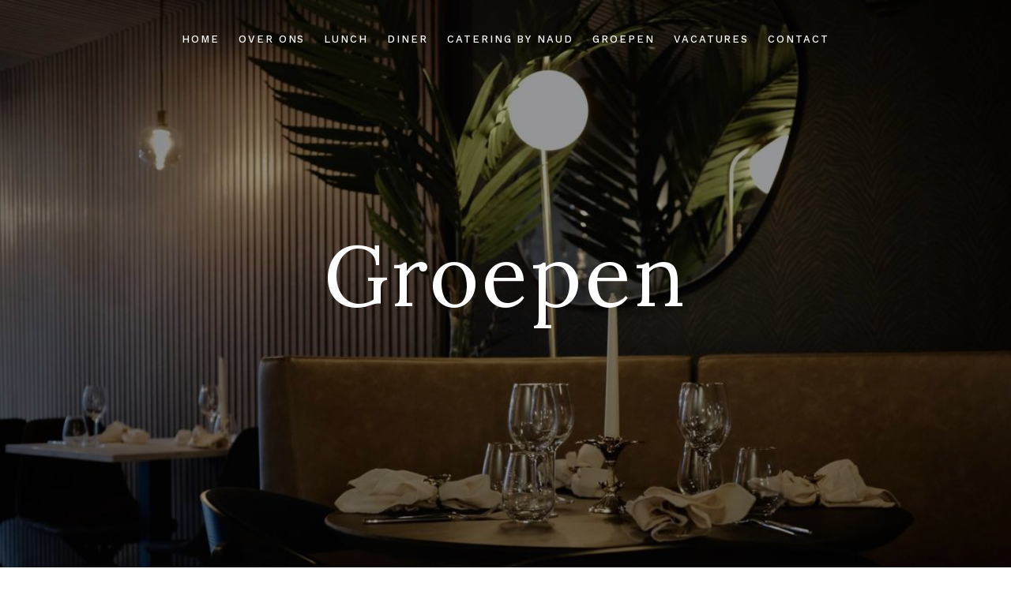

--- FILE ---
content_type: text/css
request_url: https://restaurantnaud.nl/wp-content/uploads/elementor/css/post-1021.css?ver=1750388209
body_size: 240
content:
.elementor-1021 .elementor-element.elementor-element-3aa7daa:not(.elementor-motion-effects-element-type-background), .elementor-1021 .elementor-element.elementor-element-3aa7daa > .elementor-motion-effects-container > .elementor-motion-effects-layer{background-color:#FFFFFF;}.elementor-1021 .elementor-element.elementor-element-3aa7daa{transition:background 0.3s, border 0.3s, border-radius 0.3s, box-shadow 0.3s;margin-top:-82px;margin-bottom:-82px;}.elementor-1021 .elementor-element.elementor-element-3aa7daa > .elementor-background-overlay{transition:background 0.3s, border-radius 0.3s, opacity 0.3s;}.elementor-1021 .elementor-element.elementor-element-4050527{--spacer-size:50px;}.elementor-1021 .elementor-element.elementor-element-a0405ef{--spacer-size:50px;}.elementor-1021 .elementor-element.elementor-element-e438a76{--spacer-size:50px;}.elementor-1021 .elementor-element.elementor-element-499876b{text-align:center;}.elementor-1021 .elementor-element.elementor-element-b8d7e14{text-align:center;}.elementor-1021 .elementor-element.elementor-element-12a5ec6 .elementor-button{fill:#0E0707;color:#0E0707;background-color:#FFFFFF;border-style:solid;border-width:1px 1px 1px 1px;}.elementor-1021 .elementor-element.elementor-element-cca3401{--spacer-size:50px;}

--- FILE ---
content_type: text/css
request_url: https://restaurantnaud.nl/wp-content/themes/caverta/style.css
body_size: 14251
content:
/*
Theme Name: Caverta
Theme URI: https://matchthemes.com/demowp/caverta
Description: Caverta Fine Dining Restaurant WordPress Theme
Version: 1.7.4
Author: MatchThemes
Author URI: https://matchthemes.com
Tested up to: 6.0
Requires PHP: 7.3
License:
License URI:
Tags: one-column, two-columns, three-columns, blog, theme-options, featured-images, grid-layout, news
Text Domain: caverta
*/

/*************************************
 
 	1. MAIN STYLES
	
	2. HEADER
	
	3. HOME
	
	4. MENU
	
	5. PAGES

	6. BLOG
	
	7. FOOTER
	
	8. OTHER
 
 
 
************************************/


/*************************************

1. MAIN STYLES

 ************************************/


/* RESET STYLES */

*,
html,
body,
div,
dl,
dt,
dd,
ul,
ol,
li,
h1,
h2,
h3,
h4,
h5,
h6,
pre,
form,
label,
fieldset,
input,
p,
blockquote,
th,
td {
	margin: 0;
	padding: 0
}

table {
	border-collapse: collapse;
	border-spacing: 0
}

fieldset,
img {
	border: 0
}

address,
caption,
cite,
code,
dfn,
th,
var {
	font-style: normal;
	font-weight: normal
}

address {
	font-style: italic;
}

caption,
th {
	text-align: left
}

h1,
h2,
h3,
h4,
h5,
h6 {
	font-weight: normal;
}

q:before,
q:after {
	content: '';
}

strong,
b {
	font-weight: bold;
}

em,
cite {
	font-style: italic;
}

cite {
	display: block;
}

strike,
del {
	text-decoration: line-through;
}

sup {
	font-size: 11px;
	position: relative;
	vertical-align: top;
	top: 5px;
}

sub {
	bottom: 5px;
	font-size: 11px;
	position: relative;
	vertical-align: bottom;
}

.italic {
	font-style: italic;
}

button,
input,
select,
textarea {
	font-size: 100%;
	margin: 0;
	vertical-align: baseline;
	*vertical-align: middle;
}

.no-margin {
	margin: 0px !important;
}

.no-bottom {
	margin-bottom: 0;
}

.no-padding {
	padding: 0;
}

.column-clear {
	clear: both;
}

.wp-caption {
	max-width: 100%;
}

.sticky {
	position: relative;
}

.wp-caption-text,
.gallery-caption {
	color: #555555;
	font-size: 12px;
	text-align: center;
	margin-top: 24px;
	font-style: italic;
	font-weight: 300;
}

.gallery-columns-6 .gallery-caption,
.gallery-columns-7 .gallery-caption,
.gallery-columns-8 .gallery-caption,
.gallery-columns-9 .gallery-caption {
	display: none;
}

.bypostauthor .comment-body {
	border-bottom: 1px solid #f2f2f2;
}

.screen-reader-text {
	clip: rect(1px, 1px, 1px, 1px);
	height: 1px;
	overflow: hidden;
	position: absolute !important;
	width: 1px;
	word-wrap: normal !important;
}

.screen-reader-text:hover,
.screen-reader-text:active,
.screen-reader-text:focus {
	display: block;
	top: 5px;
	left: 5px;
	width: auto;
	height: auto;
	padding: 1em 1.5em;
	font-size: 0.8em;
	line-height: normal;
	color: #21759b;
	background-color: #f1f1f1;
	border-radius: 3px;
	box-shadow: 0 0 2px 2px rgba(0, 0, 0, 0.6);
	clip: auto !important;
	text-decoration: none;
	z-index: 100000;
	/* Above WP toolbar */
}

.alignright {
	float: right;
	margin: 4px 0 0 24px;
}

.alignleft {
	float: left;
	margin: 4px 24px 0 0;
}

.aligncenter {
	margin: 24px auto;
	text-align: center;
}

hr {
	margin-top: 24px;
	margin-bottom: 24px;
	border: 0;
	border-top: 1px solid #eee;
}



pre,
code {
	background: #f0f0f0;
	color: #333;
	font-family: "Courier New", Courier, monospace;
	padding: 10px;
	font-size: 13px;
}

pre {
	margin-bottom: 24px;
	overflow: auto;
	padding: 24px;
	white-space: pre-wrap;
}

article,
aside,
figure,
footer,
header,
hgroup,
nav,
section {
	display: block;
}

* {
	-webkit-box-sizing: border-box;
	/* Safari/Chrome, other WebKit */
	-moz-box-sizing: border-box;
	/* Firefox, other Gecko */
	box-sizing: border-box;
	/* Opera/IE 8+ */
}

html {
	-webkit-font-smoothing: antialiased;
}

body {
	-webkit-font-smoothing: antialiased;
	-webkit-text-size-adjust: 100%;
	-webkit-overflow-scrolling: touch;
	text-rendering: optimizeLegibility;
	background: #ffffff;
	color: #252525;
	font-size: 16px;
	line-height: 1.5;
	overflow-x: hidden;
}

h1,
h2,
h3,
h4,
h5,
h6 {
	color: #252525;
	font-weight: 400;
	line-height: 1.5em;
}

h1 {
	font-size: 54px;
}

h2 {
	font-size: 48px;
}

h3 {
	font-size: 36px;
}

h4 {
	font-size: 32px;
}

h5 {
	font-size: 24px;
}

h6 {
	font-size: 16px;
}

a {
	color: #252525;
	text-decoration: none;
}

p a {
	border-bottom: 1px solid #252525;
}

a:hover,
p a:hover {
	color: #9fc4ce;
	text-decoration: none;
	border: none;
}

a:active,
a:focus {
	outline: none;
	text-decoration: none;
}

ul,
ol {
	margin: 0 0 16px 24px;
}

.alignc {
	text-align: center;
}

.alignr {
	text-align: right;
}

.none {
	display: none;
}

blockquote {
	font-size: 24px;
	line-height: 1.6em;
	font-style: italic;
	color: #252525;
	position: relative;
	border: none;
	margin: 36px 0;
	padding: 0 32px;
}

blockquote:before {
	display: block;
	font-family: "Font Awesome 5 Free";
	content: "\f10d";
	line-height: 1;
	font-size: 24px;
	font-style: normal;
	font-weight: 700;
	position: absolute;
	left: 0;
	top: 0px;
}

blockquote cite {
	color: #999999;
	font-size: 12px;
	font-style: normal;
	font-weight: 300;
	text-transform: uppercase;
}

blockquote cite {
	line-height: 1;
	margin-top: 16px;
}

p,
ul,
ol {
	margin-bottom: 24px;
}


/* definition lists */

dl dt {
	margin-bottom: 0;
}

dl dd {
	margin-left: 16px;
	margin-bottom: 24px;
}


/* tables */

table {
	border: 1px solid #e5e5e5;
	font-size: 16px;
	width: 100%;
	text-align: center;
	margin-bottom: 24px;
	border-collapse: collapse;
	table-layout: fixed;
}

table caption {
	margin-bottom: 24px;
	text-align: center;
}

table th,
table td {
	border-bottom: 1px solid #e5e5e5;
	border-right: 1px solid #e5e5e5;
	text-align: center;
	padding: 12px;
}

table th {
	font-weight: bold;
}

div p:last-of-type {
	margin-bottom: 0;
}

.clearfix:after {
    display: block;
    clear: both;
    content: "";
}

figure {
  margin: 0 0 1rem;
}

img {
  vertical-align: middle;
  border-style: none;
}

svg {
  overflow: hidden;
  vertical-align: middle;
}

textarea {
    overflow: auto;
    resize: vertical;
}

button, input, optgroup, select, textarea {
    margin: 0;
    font-family: inherit;
    font-size: inherit;
    line-height: inherit;
}

a,
.view-more,
.submit,
#submit,
.wpcf7-submit,
.white-btn,
.post-password-form input[type="submit"],
.gallery-post .gallery-view,
.elementor-widget-tabs .elementor-tab-title,
.elementor-accordion .elementor-tab-title {
	-webkit-backface-visibility: hidden;
	-webkit-transition: all 1s cubic-bezier(0.25, 1, 0.35, 1) 0s;
	-moz-transition: all 1s cubic-bezier(0.25, 1, 0.35, 1) 0s;
	-o-transition: all 1s cubic-bezier(0.25, 1, 0.35, 1) 0s;
	-ms-transition: all 1s cubic-bezier(0.25, 1, 0.35, 1) 0s;
	transition: all 1s cubic-bezier(0.25, 1, 0.35, 1) 0s;
}

.container,
.row > *{
	padding-left: 15px;
	padding-right: 15px;
}

.row{
	margin-left: -15px;
	margin-right: -15px;
}

/*************************************

2. HEADER

************************************/


/*** menu large screens ***/

.menu-nav {
	margin: 0;
	font-size: 0;
	text-align: center;
}

.menu-nav li {
	display: inline-block;
	position: relative;
	margin-left: 24px;
	font-size: 13px;
	font-weight: 500;
	letter-spacing: 0.15em;
	text-transform: uppercase;
}

.menu-nav li:first-child {
	margin-left: 0px;
}

.menu-nav li a {
	color: #ffffff;
	padding: 24px 0;
	display: block;
}

.menu-nav li a:before {
	position: absolute;
	display: block;
	bottom: 20px;
	left: 50%;
	width: 0;
	border-top: 1px solid #ffffff;
	content: '';
	-webkit-backface-visibility: hidden;
	-webkit-transition: all 0.5s cubic-bezier(0.25, 1, 0.35, 1) 0s;
	-moz-transition: all 0.5s cubic-bezier(0.25, 1, 0.35, 1) 0s;
	-o-transition: all 0.5s cubic-bezier(0.25, 1, 0.35, 1) 0s;
	-ms-transition: all 0.5s cubic-bezier(0.25, 1, 0.35, 1) 0s;
	transition: all 0.5s cubic-bezier(0.25, 1, 0.35, 1) 0s;
}

.menu-nav li a:hover,
.menu-nav>li:hover>a,
.menu-nav>li.current-menu-item>a {
	background: none;
	color: #9fc4ce;
}

.menu-nav>li:hover>a:before,
.menu-nav li.current-menu-item>a:before {
	left: 0;
	width: 100%;
	border-color: #9fc4ce;
}

.menu-nav ul {
	display: none;
	margin: 0;
	padding: 12px 0;
	width: 180px;
	position: absolute;
	top: 67px;
	left: 50%;
	margin-left: -90px;
	background: #9fc4ce;
	z-index: 5;
}

.menu-nav ul:before {
	content: '';
	position: absolute;
	left: 50%;
	top: -6px;
	margin-left: -10px;
	width: 0;
	height: 0;
	border-style: solid;
	border-width: 0 10px 10px 10px;
	border-color: transparent transparent #9fc4ce transparent;
}

.menu-nav ul li {
	display: block;
	text-align: center;
	background: none;
	margin: 0;
	font-size: 13px;
	font-weight: 400;
	text-transform: none;
	letter-spacing: 0.05em;
}

.menu-nav ul li>a {
	display: block;
	padding: 5px 16px;
	color: #252525;
}

.menu-nav ul li a:hover,
.menu-nav li:hover ul li a:hover {
	text-decoration: none;
	color: #ffffff;
}

.menu-nav li:hover>ul {
	display: block;
}

.menu-nav li ul ul {
	left: 100%;
	top: -12px;
	margin: 0;
}

.menu-nav li ul ul:before,
.menu-nav li ul a:before {
	display: none;
}

.menu-nav .edge > ul{
	left: auto;
	right: 0;
}

.menu-nav li ul .edge ul {
    left: auto;
    top: -12px;
    margin: 0;
    right: 100%;
}


/*** end menu large screens ***/


/*** menu mobile ***/

.nav-button-holder {
	display: none;
}

.nav-button {
	background: none;
	border: none;
	cursor: pointer;
	padding-bottom: 15px;
	vertical-align: middle;
}

.icon-bar,
.icon-bar1,
.icon-bar2 {
	display: block;
	height: 2px;
	width: 25px;
	background: #ffffff;
	margin-left: auto;
	margin-right: auto;
	position: relative;
}

.icon-bar1,
.icon-bar2 {
	width: 18px;
}

.icon-bar:before,
.icon-bar:after {
	background: #ffffff;
	content: "";
	height: 100%;
	left: 4px;
	position: absolute;
	bottom: -6px;
	right: 0;
}

.icon-bar:after {
	bottom: -12px;
	left: 8px;
	top: auto;
}

.nav-button:hover .icon-bar:before,
.nav-button:hover .icon-bar:after {
	left: 0;
}

.icon-bar,
.icon-bar1,
.icon-bar2,
.nav-button .icon-bar:before,
.nav-button .icon-bar:after {
	-webkit-transition: all 0.3s ease 0s;
	-ms-transition: all 0.3s ease 0s;
	transition: all 0.3s ease 0s;
}

.menu-mobile {
	font-size: 0;
	margin: 0 auto;
	margin-left: 0;
	padding-left: 48px;
}

.menu-mobile li {
	font-size: 14px;
	font-weight: 500;
	letter-spacing: 0.1em;
	padding-top: 24px;
	text-transform: uppercase;
	list-style: none;
}

.menu-mobile li a {
	color: #999999;
	display: block;
	line-height: 1.2;
}

.menu-mobile li a:hover,
.menu-mobile li a:focus {
	background: none;
}

.menu-mobile li:hover>a,
.menu-mobile li.current-menu-item>a {
	color: #ffffff;
}

.menu-mobile>li.menu-item-has-children>a:after {
	content: "\f107";
	display: inline-block;
	font-family: "Font Awesome 5 Free";
	margin-left: 7px;
	margin-right: 0;
	font-size: 12px;
	font-weight: 700;
	vertical-align: middle;
	-webkit-transition: all 0.3s;
	-ms-transition: all 0.3s;
	transition: all 0.3s;
}

.menu-mobile>li.menu-item-has-children.menu-open>a:after {
	content: "\f106";
}

.menu-mobile ul {
	margin-left: 0;
	margin-bottom: 0;
}

.menu-mobile>li>ul {
	display: none;
}

.menu-mobile>li.menu-open>ul {
	display: block;
}

.menu-mobile ul li {
	font-size: 12px;
	font-weight: 500;
	padding-top: 16px;
	padding-left: 8px;
	letter-spacing: 1px;
	display: block;
}

.menu-contact {
	margin-top: 72px;
	padding-left: 48px;
	color: #999999;
}

.menu-contact ul {
	list-style: none;
	margin-left: 0;
	margin-bottom: 0;
}

.mobile-phone {
	font-size: 24px;
	margin: 16px 0;
}

.menu-contact .social-media {
	margin-top: 24px;
	padding-bottom: 48px;
}

.mobile-btn{
	margin-bottom: 24px;
}


/*** end menu mobile ***/


/***** MODAL WINDOW ******/

body.has-active-menu {
	overflow: hidden;
}

.menu-mask {
	position: fixed;
	z-index: 99;
	top: 0;
	left: 0;
	width: 0;
	height: 0;
	opacity: 0;
}

.menu-mask.is-active {
	width: 100%;
	height: 100%;
	opacity: 0.9;
}

.mobile-menu-holder {
	position: fixed;
	z-index: 1050;
	top: 0;
	left: 0;
	overflow-x: hidden;
	width: 350px;
	height: 100%;
	background: #252525;
	opacity: 0;
	padding: 0 30px;
	-webkit-transform: translateX(-400px);
	-ms-transform: translateX(-400px);
	transform: translateX(-400px);
	-webkit-backface-visibility: hidden;
	-webkit-transition: all 0.7s cubic-bezier(0.25, 1, 0.35, 1) 0s;
	-moz-transition: all 0.7s cubic-bezier(0.25, 1, 0.35, 1) 0s;
	-o-transition: all 0.7s cubic-bezier(0.25, 1, 0.35, 1) 0s;
	-ms-transition: all 0.7s cubic-bezier(0.25, 1, 0.35, 1) 0s;
	transition: all 0.7s cubic-bezier(0.25, 1, 0.35, 1) 0s;
}

.mobile-menu-holder.is-active {
	opacity: 1;
	-webkit-transform: translateX(0px);
	-ms-transform: translateX(0px);
	transform: translateX(0px);
}

.modal-menu-container {
	position: relative;
}

.exit-mobile {
	cursor: pointer;
	padding: 7px 1px;
	display: inline-block;
	margin-top: 32px;
}

.icon-bar1 {
	top: 2px;
	-webkit-transform: rotate(45deg);
	-ms-transform: rotate(45deg);
	transform: rotate(45deg);
}

.icon-bar2 {
	-webkit-transform: rotate(-45deg);
	-ms-transform: rotate(-45deg);
	transform: rotate(-45deg);
}


/***** END MODAL WINDOW ******/

.logo-1,
.social-btn-top1,
.social-btn-top6,
.btn-header {
	flex: 1 1 0;
}

.btn-header {
	text-align: right;
}


/** Header 1 **/

.headerHolder {
	display: flex;
	align-items: center;
	justify-content: center;
	padding-left: 30px;
	padding-right: 30px;
	left: 0;
	position: absolute;
	top: 0;
	width: 100%;
	z-index: 100;
}

.header-1 {
	margin-top: 16px;
}

.nav-holder-1 {
	text-align: center;
}

.logo img {
	background: none;
}

.logo-txt {
	font-size: 36px;
}

.logo-txt a{
	color: #ffffff;
}

.social-btn-top1{
	display: flex;
	align-items: center;
}

.social-media1 {
    flex: 1 1 0;
    text-align: right;
}

.btn-header1{
	margin-left: 16px;
	flex: 0 1 auto;
}

/** Header 2 **/

.nav-holder-2 {
	flex: 1 1 0;
}

.nav-holder-2 .menu-nav {
	text-align: left;
}

.header-2 {
	margin-top: 16px;
}

.menu-nav-2 ul {
	left: 0;
	margin-left: 0;
}

.menu-nav-2 ul:before {
	left: 16px;
	margin-left: 0;
}

.menu-nav-2 ul li {
	text-align: left;
}


/** Header 3 **/

.header-3 {
	padding-top: 12px;
	padding-bottom: 12px;
	margin-top: 4px;
}

.nav-button-holder-3 {
	display: block;
	flex: 1 1 0;
}

/** Header 4 **/

.top-header{
	padding: 8px 30px;
	background: #9fc4ce;
	color: #ffffff;
}

.headerHolder4,
.headerHolder5 {  
    left: 0;
    position: absolute;
    top: 0;
    width: 100%;
    z-index: 100;
}

.header-4,
.header-5{
	display: flex;
	align-items: center;
	 padding-left: 30px;
    padding-right: 30px;
}

.nav-holder-4{
	flex: 1 1 0;
	text-align: right;
}

.menu-nav-4{
	text-align: right;
}

.top-header {
    display: flex;
    align-items: center;
}

.top-header .social-media li{
	font-size: 12px;
}

.top-header a,
.top-header .social-media a,
.header5-left a{
	color: #ffffff;
}

.top-header a:hover,
.header5-left a:hover{
	color: #ffffff;
	border-bottom: 1px solid #ffffff;
}

.binfo{
	flex: 1 1 0;
}

.binfo ul {
    font-size: 0;
    margin: 0;
}

.binfo ul li {
    color: #fff;
    display: inline-block;
    margin-right: 28px;
    font-size: 12px;
    position: relative;
}

.binfo ul li i {
    margin-right: 8px;
}

/** Header 5 **/

.headerHolder5{
	padding-top: 4px;
}

.header5-left ul li {
    display: block;
	margin-bottom: 4px;
}

.header5-left ul li:last-child {
	margin-bottom: 0;
}

.headerHolder5.nav-fixed-top .header-5{
	display: none;
}

/** Header 6 **/

.social-btn-top6{
	display: flex;
	align-items: center;
}

.binfo6{
	text-align: right;
	color: #ffffff;
}

.binfo6 ul li:not(:nth-child(2)){
	display: none;
}

.binfo6 ul li:nth-child(2){
	font-size: 16px;
	margin-right: 0;
}

/** Header 7 **/

.header-7 {
	margin-top: 16px;
}

.nav-holder-7{
	padding-left: 72px;
}


.nav-fixed-top {
	position: fixed;
	top: 0;
	right: 0;
	left: 0;
	z-index: 1030;
	background: #252525;
	margin-top: 0;
}

.social-media,
.footer-social {
	list-style: none;
	margin: 0;
	font-size: 0;
}

.social-media li,
.footer-social li {
	display: inline-block;
	font-size: 14px;
	margin-left: 12px;
}

.social-media li a {
	color: #999999;
}

.social-media1 li a{
	color: #ffffff;
}

.social-media li:first-child,
.footer-social li:first-child {
	margin-left: 0;
}

a.social-twitter:hover {
	color: #29C5F6 !important;
}

a.social-facebook:hover {
	color: #6788CE !important;
}

a.social-gplus:hover {
	color: #E75C3C !important;
}

a.social-linkedin:hover {
	color: #3A9BDC !important;
}

a.social-pinterest:hover {
	color: #FE4445 !important;
}

a.social-tripadvisor:hover {
	color: #00AF87 !important;
}

a.social-youtube:hover {
	color: #E34040 !important;
}

a.social-vimeo:hover {
	color: #44BBFF !important;
}

a.social-instagram:hover {
	color: #AA8062 !important;
}

a.social-dribbble:hover {
	color: #ED4F8C !important;
}

a.social-skype:hover {
	color: #24B4F0 !important;
}


/*************************************

3. HOME

************************************/


/* SLIDER */

.slider-container {
	position: relative;
	height: 100vh;
	margin-bottom: 81px;
}

.slider-item-box-bkg {
	height: 100vh;
}

.slider-img {
	background-position: center center;
	background-repeat: no-repeat;
	background-size: cover;
	display: block;
	height: 100%;
	position: relative;
	width: 100%;
}

.slider-img:before {
	content: '';
	background: rgba(0, 0, 0, 0.3);
	position: absolute;
	top: 0;
	left: 0;
	bottom: 0;
	right: 0;
}

.slider-caption {
	position: absolute;
	left: 0;
	top: 50%;
	right: 0;
	text-align: center;
	color: #ffffff;
	padding: 0 54px;
	z-index: 2;
	-ms-transform: translateY(-50%);
	-webkit-transform: translateY(-50%);
	-moz-transform: translateY(-50%);
	-o-transform: translateY(-50%);
	transform: translateY(-50%);
}

.intro-txt {
	font-weight: 500;
	font-size: 16px;
	letter-spacing: 0.03em;
}

.slider-caption h2 {
	font-size: 108px;
	letter-spacing: 0.03em;
	color: #ffffff;
	line-height: 1;
	margin: 16px 0;
}

.slider-caption .slider-btn {
	margin-top: 48px;
}


/* END SLIDER */

/* BKG VIDEO */

.video-container{
	position: relative;
top: 0;
left: 0;
right: 0;
bottom: 0;
height: 100vh;
overflow: hidden;
z-index: 1;
}

.video-container:before {
	content: '';
	background: rgba(0, 0, 0, 0.4);
	position: absolute;
	top: 0;
	left: 0;
	bottom: 0;
	right: 0;
	z-index: 2;
}	

.video-container video{
	position: absolute;
left: 50%;
width: auto;
height: auto;
top: 50%;
min-width: 125%;
min-height: 125%;
-webkit-transform: translateX(-50%) translateY(-50%);
-ms-transform: translateX(-50%) translateY(-50%);
transform: translateX(-50%) translateY(-50%);
}

/* END BKG VIDEO */


/* HEADER PAGES */

.topSingleBkg {
	width: 100%;
	height: 100vh;
	overflow: hidden;
	position: relative;
	margin-bottom: 81px;
}

.single-post-title {
	color: #ffffff;
	font-size: 108px;
	letter-spacing: 0.03em;
}

.post-subtitle {
	color: #ffffff;
	text-transform: uppercase;
	opacity: 0.9;
}

.item-img {
	background-position: center center;
	background-repeat: no-repeat;
	background-size: cover;
	display: block;
	height: 100%;
	position: relative;
	width: 100%;
}

.item-img:before {
	content: '';
	background: rgba(0, 0, 0, 0.4);
	position: absolute;
	top: 0;
	left: 0;
	bottom: 0;
	right: 0;
}

.inner-desc {
	position: absolute;
	z-index: 4;
	text-align: center;
	padding: 0 15px;
	width: 100%;
	top: 50%;
	left: auto;
	-ms-transform: translate(0, -50%);
	-webkit-transform: translate(0, -50%);
	-moz-transform: translate(0, -50%);
	-o-transform: translate(0, -50%);
	transform: translate(0, -50%);
}

.inner-desc h1 {
	line-height: 1.2em;
	margin-bottom: 24px;
}

.inner-desc .post-meta li {
	color: #ffffff;
	font-size: 16px;
	font-weight: 400;
	letter-spacing: 0;
	opacity: 0.9;
}

.inner-desc .meta-categ a {
	color: #ffffff;
}


/* END HEADER PAGES */

.home5-img {
    min-height: 70vh;
}


/*************************************

4. MENU

************************************/

.food-menu {
	margin: 0;
	font-size: 0;
	list-style: none;
	margin-top: 32px;
}

.food-menu li {
	font-size: 16px;
	margin-bottom: 24px;
	padding-bottom: 24px;
	border-bottom: 1px dotted #999999;
	-webkit-column-break-inside: avoid;
    page-break-inside: avoid;
    break-inside: avoid;
}

.food-menu li h4,
.food-menu-v2 li h4{
	font-size: 16px;
	padding-right: 80px;
	position: relative;
	margin-bottom: 8px;
	font-weight: 700;
	letter-spacing: 0.03em;
}

.menu-price {
	position: absolute;
	top: 0;
	right: 0;
}

.menu-text {
	font-size: 14px;
	font-style: italic;
}

.menu-2cols {
	display: grid;
    grid-template-columns: repeat(2,1fr);
    grid-column-gap: 80px;
}

.menu-3cols {
	display: grid;
    grid-template-columns: repeat(3,1fr);
    grid-column-gap: 80px;
}

/* menu page 6 */

.menu-img img {
    border-radius: 99em;
}

.menu-img-nocircle img {
    border-radius: 0;
}

.menu-img span {
    display: block;
    margin-top: 8px;
    font-size: 18px;
    font-weight: 700;
    color: #9fc4ce;
}

.menu-img2{
	-webkit-transform: translateY(0);
	-ms-transform: translateY(0);
	transform: translateY(0);
	
	-webkit-transition: transform 1s cubic-bezier(0.30, 1, 0.35, 1) 0s;
	-moz-transition: transform 1s cubic-bezier(0.30, 1, 0.35, 1) 0s;
	-o-transition: transform 1s cubic-bezier(0.30, 1, 0.35, 1) 0s;
	-ms-transition: transform 1s cubic-bezier(0.30, 1, 0.35, 1) 0s;
	transition: transform 1s cubic-bezier(0.30, 1, 0.35, 1) 0s;
}

.menu-img2:hover{
	-webkit-transform: translateY(-10px);
	-ms-transform: translateY(-10px);
	transform: translateY(-10px);
}

.menu-img2 .menu-price2{
	margin-top: 24px;
	font-weight: 700;
	display: inline-block;
	color: #252525;
}

.menu-img10 .elementor-widget-container{
	height: 375px;
}

.menu-promo{
	height: 400px;
	position: relative;
}

.menu-promo .elementor-widget-container {
    height: 100%;
    display: flex;
    align-items: center;
    justify-content: center;
}

.menu-promo .elementor-widget-container:after {
    position: absolute;
    content: '';
    width: 100%;
    height: 100%;
    top: 0;
    left: 0;
    background: #000;
    opacity: 0.4;
}

.menu-promo .elementor-widget-container h3{
	z-index: 1;
}

.menu-promo .elementor-widget-container h3 a{
	display: inline-block;
}


/* menu v2 */

.food-menu-v2{
	text-align: center;
	font-size: 0;
list-style: none;
display: flex;
flex-wrap: wrap;
margin-left: -15px;
margin-right: -15px;
}

.food-menu-v2:last-child {
    margin-bottom: -32px;
}

.menu-v2-2cols li{
	width: 50%;
	padding-left: 15px;
padding-right: 15px;
margin-bottom: 32px;
}

.menu-v2-3cols li{
	width: 33.333%;
	padding-left: 15px;
padding-right: 15px;
margin-bottom: 32px;
}

.menu-v2-1col li {
	width: 100%;
	padding-left: 0;
padding-right: 0;
margin-bottom: 32px;
}

.food-menu-v2 li h4{
	padding-right: 0;
}

.menu-v2-price {
    font-size: 14px;
    font-weight: 600;
    letter-spacing: .03em;
	margin-top: 8px;
}


/*************************************

5. PAGES

************************************/

.page-holder > h1,
.page-holder > h2,
.page-holder > h3,
.page-holder > h4,
.page-holder > h5,
.page-holder > h6 {
	margin-bottom: 24px;
}

h2.home-title,
.home-title h2 {
	margin-bottom: 32px;
}


/** GALLERY **/

.gallery-container-fs {
	padding: 0 20px;
}

.gallery-holder {
	display: flex;
	flex-wrap: wrap;
	margin: 0 -10px;
}

.gallery-post {
	width: 33.33%;
	height: 400px;
	display: block;
	overflow: hidden;
	position: relative;
	margin-bottom: 20px;
	padding: 0 10px;
}

.gallery-post a {
	position: relative;
	width: 100%;
	height: 100%;
	display: block;
	overflow: hidden;
}

.gallery-img {
	background-position: center center;
	background-repeat: no-repeat;
	background-size: cover;
	display: block;
	height: 100%;
	position: relative;
	width: 100%;
	-webkit-backface-visibility: hidden;
	-webkit-transition: all 3s cubic-bezier(0.25, 1, 0.35, 1) 0s;
	-moz-transition: all 3s cubic-bezier(0.25, 1, 0.35, 1) 0s;
	-o-transition: all 3s cubic-bezier(0.25, 1, 0.35, 1) 0s;
	-ms-transition: all 3s cubic-bezier(0.25, 1, 0.35, 1) 0s;
	transition: all 3s cubic-bezier(0.25, 1, 0.35, 1) 0s;
}

.gallery-post:hover .gallery-img {
	transform: scale(1.2);
	-webkit-transform: scale(1.2);
	-ms-transform: scale(1.2);
}

.gallery-img:after {
	content: '';
	position: absolute;
	left: 0;
	top: 0;
	background: #000;
	width: 100%;
	height: 100%;
	opacity: 0.2;
}

.gallery-desc {
	position: absolute;
	z-index: 4;
	text-align: center;
	padding: 0 15px;
	width: 100%;
	top: 50%;
	-ms-transform: translateY(-50%);
	-webkit-transform: translateY(-50%);
	transform: translateY(-50%);
}

.gallery-view {
	color: #ffffff;
	font-size: 36px;
	opacity: 0;
	-ms-transform: translateY(30px);
	-webkit-transform: translateY(30px);
	transform: translateY(30px);
}

.gallery-post:hover .gallery-view {
	opacity: 1;
	-ms-transform: translateY(0px);
	-webkit-transform: translateY(0px);
	transform: translateY(0px);
}

.gallery-4cols .gallery-post {
	width: 25%;
}


/** TEAM **/

.team-img img {
	margin: 0 auto;
}

.page-holder h3.team-title {
	font-size: 24px;
	margin-bottom: 0px;
}

.team-desc .smalltitle {
	font-size: 14px;
	letter-spacing: 0;
	margin-bottom: 24px;
}


/** RESERVATION **/

.reserve-holder .comm-field,
.mt-opentable .comm-field {
	margin-bottom: 24px;
}

.mt-otbutton {
	text-align: center;
}

.mt-otbutton img {
	margin: 12px auto 0 auto;
	display: block;
	width: 120px;
}

.mt-opentable h2 {
	margin-bottom: 12px;
}

.opentable-vertical .col-md-4 {
    flex: 0 0 100%;
    max-width: 100%;
}


/*************************************

6. BLOG

************************************/

.posts-holder {
	padding-right: 35px;
}

.posts-holder-push-right {
	order: 2;
	padding-right: 0;
	padding-left: 35px;
}

.blog-item {
	margin-bottom: 72px;
}

.home-blog-grid .blog-item {
	margin-bottom: 0;
}

.blog-item .post-image img,
.blog-item .list-image {
	-webkit-backface-visibility: hidden;
	-webkit-transition: all 3s cubic-bezier(0.25, 1, 0.35, 1) 0s;
	-moz-transition: all 3s cubic-bezier(0.25, 1, 0.35, 1) 0s;
	-o-transition: all 3s cubic-bezier(0.25, 1, 0.35, 1) 0s;
	-ms-transition: all 3s cubic-bezier(0.25, 1, 0.35, 1) 0s;
	transition: all 3s cubic-bezier(0.25, 1, 0.35, 1) 0s;
}

.blog-item:hover .post-image img,
.blog-item:hover .list-image {
	transform: scale(1.2);
	-webkit-transform: scale(1.2);
	-ms-transform: scale(1.2);
}

.post-image {
	margin-bottom: 24px;
	overflow: hidden;
}

.article-title {
	font-size: 36px;
	margin: 8px 0 24px 0;
}

.post-meta {
	margin: 0;
	font-size: 0;
	list-style: none;
}

.post-meta li {
	display: inline-block;
	font-size: 12px;
	font-weight: 500;
	letter-spacing: 0.05em;
	text-transform: uppercase;
	color: #999999;
}

.meta-categ a {
	color: #999999;
}

.meta-categ a:hover {
	color: #9fc4ce;
}

.meta-categ:before {
	display: inline-block;
	width: 10px;
	height: 2px;
	margin: 0 8px 2px 8px;
	content: '';
	vertical-align: middle;
	background: #9fc4ce;
}

.post-meta li.meta-sticky {
	background: #9fc4ce;
	padding: 3px 8px;
	margin-left: 8px;
	color: #ffffff;
	text-transform: uppercase;
}

.post-holder .view-more {
	margin-top: 36px;
}


/*** BLOG GRID ***/

.blog-item-2col-grid .article-title {
	font-size: 32px;
}

.blog-item-3col-grid .article-title {
	font-size: 28px;
}


/*** END BLOG GRID ***/


/*** BLOG LIST ***/

.blog-item-1col-list {
	display: flex;
	align-items: center;
}

.blog-item-1col-list .post-image {
	width: 40%;
	height: 400px;
	overflow: hidden;
	margin-bottom: 0;
}

.blog-item .list-image {
	background-position: center center;
	background-repeat: no-repeat;
	background-size: cover;
	width: 100%;
	height: 100%;
}

.blog-item-1col-list .post-holder {
	width: 60%;
	padding-left: 36px;
	margin-top: 0;
}

.blog-item-1col-list .article-title {
	font-size: 32px;
}

.blog-item-1col-list .post-holder-noimg {
	width: 100%;
	padding: 0;
}

.blog-item-1col-list:last-child {
	margin-bottom: 0;
}


/*** END BLOG LIST ***/

.author-single-page {
	margin-top: 72px;
}

.author-avatar {
	display: block;
	float: left;
}

.author-avatar img {
	border-radius: 99em;
}

.author-content {
	margin-left: 130px;
}

.author-single-page h4 {
	font-size: 24px;
	font-weight: 500;
	margin-bottom: 8px;
}

.author-content .social-media {
	margin-top: 8px;
}

.meta-nav-holder {
	margin-top: 72px;
	align-items: center;
}

.meta-nav {
	padding: 0 15px;
}

.meta-nav .widgettitle {
	margin-bottom: 4px;
	font-size: 11px;
}

.meta-nav a {
	display: block;
	color: #252525;
}

.meta-nav a:hover {
	color: #9fc4ce;
}

.meta-nav-subtitle {
	font-size: 16px;
	font-style: italic;
}

.pn-holder {
	display: flex;
	align-items: center;
}

.pn-img {
	width: 80px;
	height: 0;
	flex: 0 0 auto;
	margin-right: 15px;
	overflow: hidden;
	border-radius: 99em;
	position: relative;
	padding-bottom: 80px;
}

.pn-img img {
	object-fit: cover;
	object-position: center top;
	width: 100% !important;
	height: 100% !important;
	position: absolute;
	left: 0;
	top: 0;
}

.pn-desc h3 {
	font-size: 18px;
}

.meta-nav-right .pn-holder {
	justify-content: flex-end;
	text-align: right;
}

.meta-nav-right .pn-img {
	margin-left: 15px;
	margin-right: 0px;
}

.comm-title .widgettitle,
.comment-reply-title {
	margin-top: 72px;
}

.output2 {
	margin-top: 24px;
	border: 1px solid #ff0000;
	padding: 7px;
	color: #ff0000;
}

.antispam {
	display: none;
}

.comm-send {
	margin-top: 36px;
}


/**** COMMENTS STYLES*****/

.commentlist {
	margin: 0
}

.commentlist>li {
	list-style: none;
	margin: 0;
	margin-top: 24px;
}

.commentlist>li ul.children li {
	list-style: none;
}

.children li.depth-2 {
	margin: 0 0 0px 63px
}

.children li.depth-3 {
	margin: 0 0 0px 63px
}

.children li.depth-4 {
	margin: 0 0 0px 63px
}

.children li.depth-5 {
	margin: 0 0 0px 63px
}

.children li.depth-6 {
	margin: 0 0 0px 63px
}

.children li.depth-7 {
	margin: 0 0 0px 63px
}

.children li.depth-8 {
	margin: 0 0 0px 63px
}

.children li.depth-9 {
	margin: 0 0 0px 63px
}

.children li.depth-10 {
	margin: 0 0 0px 63px
}

.comment-body {
	margin-bottom: 32px;
}

.comment-details {
	position: relative;
	margin-left: 72px
}

.comment-avatar {
	position: absolute;
	left: -72px;
	top: 0
}

.comment-avatar img {
	display: block;
	border-radius: 50%;
}

.comment-author .author a,
.comment-author .author a:visited {
	border: none;
}

.comment-author span,
.comment-author .author a {
	color: #252525;
	font-size: 18px;
	margin-right: 10px;
	font-style: normal;
}

.comment-author .author a:hover {}

.comment-content p:last-child {
	margin: 0;
}

.comment-author span.comment-date {
	font-size: 12px;
	font-weight: normal;
	font-style: italic;
	color: #999999;
}

.comment-text {
	margin-top: 16px;
}

.reply {
	margin-top: 8px;
}

.comment-reply-link {
	font-size: 14px;
	letter-spacing: 0.05em;
	font-weight: 400;
	color: #252525;
	text-transform: lowercase;
	padding-bottom: 4px;
	border-bottom: 1px solid #252525;
}

#cancel-comment-reply-link {
	font-size: 11px;
}

.commentlist .children {
	margin: 0
}

#comments_wrap {
	margin-top: 16px
}

#cancel-comment-reply {
	float: right;
	margin-top: 16px;
}

.comment-reply-title small {
	display: block;
	margin-bottom: 8px;
}

.pingback .comment-details {
	margin-left: 0;
}

.pingback .comment-avatar {
	display: none;
}

input::-ms-clear {
	display: none;
}

@-ms-viewport {
	width: auto;
}


/**** END COMMENTS STYLES*****/


/* SIDEBAR */

aside ul,
footer ul,
.widget_recent_entries ul {
	margin: 0;
	padding: 0;
	list-style: none;
}

aside>ul>li {
	margin-top: 36px;
}

aside>ul>li:first-child {
	margin-top: 0;
}

aside .screen-reader-text,
.foo-block .screen-reader-text {
	display: none;
}

aside table,
aside table caption,
.foo-block table,
.foo-block table caption {
	margin-bottom: 0;
}

aside table caption,
.foo-block table caption {
	padding-bottom: 0;
}

.widgettitle,
.smalltitle,
.comment-reply-title {
	color: #252525;
	font-weight: 500;
	font-size: 16px;
	letter-spacing: 0.15em;
	margin-bottom: 32px;
	text-transform: uppercase;
}

.smalltitle {
	color: #9fc4ce;
	position: relative;
	padding: 0 16px;
	display: inline-block;
}

.smalltitle:before,
.smalltitle:after {
	content: '';
	position: absolute;
	width: 10px;
	height: 2px;
	background: #9fc4ce;
	left: 0;
	top: 50%;
	transform: translateY(-50%);
	-webkit-transform: translateY(-50%);
	-ms-transform: translateY(-50%);
}

.smalltitle:after {
	left: auto;
	right: 0;
}

aside .instagram-pics,
footer .instagram-pics {
	text-align: center;
}

aside .instagram-pics li,
footer .instagram-pics li {
	display: inline-block;
	margin: 0 7px 7px 0px;
}

aside .instagram-pics li img,
footer .instagram-pics li img {
	width: 80px;
	height: 80px;
}

.textwidget img {
	display: block;
	height: auto;
	max-width: 100%;
}

.textwidget select {
	width: 100%;
}

.search-string {
	padding: 12px;
	width: 100%;
	border: 1px solid #e0e0e0;
}

.tagcloud a,
.tags-single-page a {
	display: inline-block;
	font-size: 12px !important;
	color: #252525;
	background: #f2f2f2;
	padding: 6px 12px;
	text-align: center;
	margin: 0 3px 7px 0;
}

.tagcloud a:hover,
.tags-single-page a:hover {
	background: #9fc4ce;
	color: #ffffff;
	text-decoration: none;
}

.tags-single-page {
	margin-top: 36px;
}

.widget ul li,
.widget_recent_entries li,
.widget_archive li,
.widget_categories li {
	margin-bottom: 16px;
	line-height: 1.4;
}

.widget_categories ul.children,
.widget_pages ul.children,
.widget_nav_menu .sub-menu {
	padding-top: 16px;
	margin-left: 16px;
}

.widget_recent_entries li:last-child,
.widget_archive li:last-child,
.widget_categories li:last-child {
	margin-bottom: none;
}

aside table th,
.foo-block table th,
aside table td,
.foo-block table td {
	padding: 8px;
}


/* END SIDEBAR */


/*************************************

7. FOOTER

************************************/

footer {
	padding: 81px 0 32px 0;
	margin-top: 81px;
	background: #000000;
}

footer,
footer a,
.footer-social li a {
	color: #999999;
}

.footer-bkg{
	overflow: hidden;
	position: relative;
	width: 100%;
	height: 100%;	
	background-position: center center;
	background-repeat: no-repeat;
	background-size: cover;
}

.footer-bkg:before {
	content: '';
	background: rgba(0, 0, 0, 0.5);
	position: absolute;
	top: 0;
	left: 0;
	bottom: 0;
	right: 0;
}

.footer-bkg .container {
    z-index: 1;
    position: relative;
}


.footer-bkg,
.footer-bkg a,
.footer-bkg .footer-social li a {
	color: #ffffff;
}

.foo-block,
.widget-footer {
	margin-bottom: 36px;
}

.foo-block .widgettitle {
	color: #ffffff;
}

.copyright {
	margin-top: 18px;
	display: flex;
}

.footer-copy {
	font-size: 12px;
	letter-spacing: 1px;
	flex: 1 1 auto;
}

.footer-social {
	text-align: right;
}

#footer-instagram {
	text-align: center;
	position: relative;
}

#footer-instagram .widgettitle {
    display: inline-block;
    position: absolute;
    top: 50%;
    left: 50%;
    z-index: 2;
    background: #fff;
    padding: 8px 16px;
    font-size: 11px;
	
	-ms-transform: translate(-50%, -50%);
	-webkit-transform: translate(-50%, -50%);
	-moz-transform: translate(-50%, -50%);
	-o-transform: translate(-50%, -50%);
	transform: translate(-50%, -50%);

}
#footer-instagram .instagram-pics {
	margin: 0;
}

#footer-instagram .instagram-pics li {
	display: inline-block;
	margin: 0;
	width: 12.5%;
}

#footer-instagram .instagram-pics li img {
	max-width: 100%;
	width: auto;
	height: auto;
}

#footer-instagram .instagram-pics li img:hover {
	opacity: 0.9;
}

#footer-instagram .clear {
	bottom: 7px;
	font-size: 12px;
	left: 0;
	letter-spacing: 1px;
	line-height: 1.1;
	position: absolute;
	right: 0;
}

#footer-instagram .clear a {
	background: #ffffff;
	border: medium none;
	color: #252525;
	display: inline-block;
	padding: 8px 16px;
}


/*************************************

8. OTHER

************************************/

.hometitle {
	font-size: 36px;
}

.white {
	color: #ffffff !important;
}

.white:before,
.white:after {
	background: #ffffff !important;
}

.img-fluid,
.single-post-content img,
.custom-page-template img {
	height: auto;
	max-width: 100%;
}

.img-fluid,
.custom-page-template img {
    background-color: #f1f1f1;
}

.icon-img img{
	background: none;
}

.single-post-content h1,
.single-post-content h2,
.single-post-content h3,
.single-post-content h4,
.single-post-content h5,
.single-post-content h6 {
	margin-bottom: 12px;
}


/* comments + contact fields */

.comm-field,
.contact-field,
#msg-contact {
	width: 100%;
	padding: 16px;
	border: none;
	background: #f2f2f2;
	margin-bottom: 8px;
}

.post-password-form label input {
	padding: 12px;
	border: none;
	background: #f2f2f2;
	margin-left: 8px;
}

.form-submit {
	text-align: right;
}

.form-submit {
	margin-bottom: 0px;
}

.comm-title-2 .section-title {
	margin-top: 28px;
}

.contact-field {
	margin-bottom: 24px;
}

#submit,
.submit {
	padding: 10px 24px;
}

.submit {
	margin-top: 24px;
}

.view-more,
.submit,
#submit,
.wpcf7-submit,
.white-btn,
.el-btn .elementor-button{
	font-size: 13px;
	letter-spacing: 0.15em;
	font-weight: 600;
	display: inline-block;
	color: #ffffff;
	border: 2px solid #9fc4ce;
	text-transform: uppercase;
	padding: 12px 24px;
	background: #9fc4ce;
	cursor: pointer;
}

.el-btn .elementor-button.elementor-size-md,
.el-btn .elementor-button.elementor-size-sm {
	color: #ffffff;
    font-size: 13px;
	font-weight: 600;
    padding: 12px 24px;
	background: #9fc4ce;
	border: 2px solid #9fc4ce;
    -webkit-border-radius: 0;
    border-radius: 0;
	line-height: 1.5;
}

.view-more:hover,
.submit:hover,
#submit:hover,
.wpcf7-submit:hover,
.el-btn .elementor-button.elementor-size-md:hover,
.el-btn .elementor-button.elementor-size-sm:hover{
	color: #9fc4ce;
	border: 2px solid;
	background: none;
}

.white-btn,
.el-btn.white-btn .elementor-button.elementor-size-md,
.el-btn.white-btn .elementor-button.elementor-size-sm{
	background: none;
	color: #ffffff;
	border: 2px solid #ffffff;
}

.white-btn:hover,
.el-btn.white-btn .elementor-button.elementor-size-md:hover,
.el-btn.white-btn .elementor-button.elementor-size-sm:hover{
	color: #252525;
	border: 2px solid #ffffff;
	background: #ffffff;
}

.btn-header .view-more {
	color: #252525;
	background: #ffffff;
	border-color: #ffffff;
	margin-top: 0;
}

.btn-header .view-more:hover {
	background: none;
	border-color: #ffffff;
	color: #ffffff;
}

.slider-btn {
	font-size: 13px;
	letter-spacing: 0.15em;
	font-weight: 600;
	display: inline-block;
	color: #ffffff;
	text-transform: uppercase;
	border-bottom: 2px solid #ffffff;
	padding-bottom: 4px;
}

.slider-btn:hover {
	border-bottom: 2px solid #9fc4ce;
}


/*** PREV-NEXT PAGE NAVIGATION ***/

.prev-next,
.page-links {
	text-align: center;
	font-size: 0;
}

.page-numbers,
.nav-page a,
.page-links a,
.post-password-form input[type="submit"] {
	color: #ffffff;
	border: 2px solid #9fc4ce;
	background: #9fc4ce;
	padding: 8px 16px;
	margin: 0 8px;
	font-size: 13px;
	font-weight: 600;
	text-transform: uppercase;
	text-decoration: none;
	display: inline-block;
	letter-spacing: 0.15em;
}

.current-page,
.page-numbers:hover,
.nav-page a:hover,
.page-links a:hover,
.post-password-form input[type="submit"]:hover {
	color: #9fc4ce;
	background: none !important;
	border: 2px solid;
}

.page-links {
	margin-top: 32px;
}

.page-links a,
.post-password-form input[type="submit"] {
	margin: 0;
	margin-right: 12px;
	padding: 12px 24px;
}

.more-pages{
	font-size: 13px;
	vertical-align: bottom;
	margin: 0 8px;
}

.post-password-form input[type="submit"] {
	vertical-align: top;
	margin-left: 8px;
	cursor: pointer;
}

.topPage404 {
	height: 450px;
}

.error-404 {
	text-align: center;
}


/*flexible embeds*/

.video-widget {
	position: relative;
	padding: 0;
	padding-bottom: 56.25%;
	/* 16:9 ratio*/
	height: 100%;
	overflow: hidden;
}

.gmaps {
	position: relative;
	padding: 0;
	height: 400px;
	overflow: hidden;
}

.video-widget iframe,
.gmaps iframe {
	position: absolute;
	top: auto;
	left: 0;
	width: 100%;
	height: 100%;
}

.post-video{
position: relative;
}

.post-video:before {
    content: "";
    display: block;
    padding-top: 56.25%;
}

.post-audio:before {
    padding-top: 35%;
}

.post-video iframe{
	position: absolute;
    top: 0;
    right: 0;
    bottom: 0;
    left: 0;
    height: 100%;
    width: 100%;
	max-width: 100%;
}

.scrollup {
	display: none;
}

.scrollup i {
	width: 30px;
	height: 30px;
	position: fixed;
	background: #252525;
	color: #ffffff;
	border-radius: 50%;
	bottom: 20px;
	right: 20px;
	text-align: center;
	padding-top: 6px;
	cursor: pointer;
	z-index: 110;
}

.nf-text {
	margin: 24px 0;
}

.alert{
	background-color: #f8d7da;
	border-color: #f5c6cb;
	color: #721c24;
	padding: 16px;
	border-radius: 0;
	margin-top:81px;
}


/* Owl Carousel Default Nav */

.owl-carousel {
	cursor: -webkit-grab;
	cursor: -moz-grab;
}

.owl-carousel.owl-grab {
	cursor: -webkit-grabbing;
	cursor: -moz-grabbing;
}

.owl-theme .owl-nav .disabled {
	opacity: 0.5;
	cursor: default;
}

.owl-theme .owl-nav.disabled+.owl-dots {
	margin-top: 36px;
}

.owl-theme .owl-dots {
	position: absolute;
	right: 0;
	left: 0;
	text-align: center;
	bottom: 0px;
	z-index: 100;
	width: auto;
	z-index: 20;
	-webkit-transform: translateY(-50%);
	-moz-transform: translateY(-50%);
	-ms-transform: translateY(-50%);
	-o-transform: translateY(-50%);
	transform: translateY(-50%);
}

.owl-theme .owl-dots .owl-dot {
	margin: 0px 8px;
	zoom: 1;
	display: inline-block;
}

.owl-theme .owl-dots .owl-dot span {
	width: 7px;
	height: 7px;
	background: #ffffff;
	display: block;
	border-radius: 99em;
	opacity: 0.8;
	-webkit-backface-visibility: visible;
	-webkit-transition: all 1s cubic-bezier(0.25, 1, 0.35, 1) 0s;
	-moz-transition: all 1s cubic-bezier(0.25, 1, 0.35, 1) 0s;
	-o-transition: all 1s cubic-bezier(0.25, 1, 0.35, 1) 0s;
	-ms-transition: all 1s cubic-bezier(0.25, 1, 0.35, 1) 0s;
	transition: all 1s cubic-bezier(0.25, 1, 0.35, 1) 0s;
}

.owl-theme .owl-dots .owl-dot.active span,
.owl-theme .owl-dots .owl-dot:hover span {
	background: #ffffff;
	opacity: 1;
	-webkit-transform: scale(1.8);
	-moz-transform: scale(1.8);
	-ms-transform: scale(1.8);
	-o-transform: scale(1.8);
	transform: scale(1.8);
}

.testimonial-slider .owl-dots {
	position: relative;
}

.testimonial-info {
	color: #ffffff;
}

.testimonial-info h4 {
	font-size: 28px;
	font-style: italic;
	color: #ffffff;
	margin-bottom: 48px;
	text-align: center;
}

.testimonial-info div {
	text-align: center;
	font-style: normal;
	font-size: 14px;
	font-weight: 700;
	letter-spacing: 1px;
	text-transform: uppercase;
	margin-top: 24px;
	padding-top: 4px;
	position: relative;
}

.testimonial-info div:before {
	background: #ffffff;
	content: "";
	position: absolute;
	height: 1px;
	left: 50%;
	top: -10px;
	width: 50px;
	margin-left: -25px;
}

.testimonial-info span {
	text-align: center;
	font-style: normal;
	font-size: 12px;
	display: block;
}

#testimonial-black .testimonial-info,
#testimonial-black .testimonial-info h4{
	color: #252525;
}

#testimonial-black .owl-dots .owl-dot span,
#testimonial-black .owl-dots .owl-dot.active span,
#testimonial-black .owl-dots .owl-dot:hover span{
	background: #252525;
}

.fs-bkgcolor .testimonial-desc,
.fs-bkgcolor .testimonial-info span,
.parallax-content .testimonial-desc,
.parallax-content .testimonial-info span {
	color: #ffffff;
}

.fs-bkgcolor .testimonial-info h5,
.fs-bkgcolor h4,
.parallax-content .testimonial-info h5,
.parallax-content h4 {
	color: #ffffff;
}

.fs-bkgcolor .testimonial-info h5:before,
.fs-bkgcolor .testimonial-slider .owl-dots .owl-dot span,
.fs-bkgcolor .testimonial-slider .owl-dots .owl-dot.active span,
.parallax-content .testimonial-info h5:before,
.parallax-content .testimonial-slider .owl-dots .owl-dot span,
.parallax-content .testimonial-slider .owl-dots .owl-dot.active span {
	background: #ffffff;
}


/*************************************

MAGNIFIC POPUP

************************************/

.mfp-bg {
	top: 0;
	left: 0;
	width: 100%;
	height: 100%;
	z-index: 1042;
	overflow: hidden;
	position: fixed;
	background: #0b0b0b;
	opacity: 0.9;
}

.mfp-wrap {
	top: 0;
	left: 0;
	width: 100%;
	height: 100%;
	z-index: 1043;
	position: fixed;
	outline: none !important;
	-webkit-backface-visibility: hidden;
}

.mfp-container {
	text-align: center;
	position: absolute;
	width: 100%;
	height: 100%;
	left: 0;
	top: 0;
	padding: 0 8px;
	box-sizing: border-box;
}

.mfp-container:before {
	content: '';
	display: inline-block;
	height: 100%;
	vertical-align: middle;
}

.mfp-align-top .mfp-container:before {
	display: none;
}

.mfp-content {
	position: relative;
	display: inline-block;
	vertical-align: middle;
	margin: 0 auto;
	text-align: left;
	z-index: 1045;
}

.mfp-inline-holder .mfp-content,
.mfp-ajax-holder .mfp-content {
	width: 100%;
	cursor: auto;
}

.mfp-ajax-cur {
	cursor: progress;
}

.mfp-zoom-out-cur,
.mfp-zoom-out-cur .mfp-image-holder .mfp-close {
	cursor: -moz-zoom-out;
	cursor: -webkit-zoom-out;
	cursor: zoom-out;
}

.mfp-zoom {
	cursor: pointer;
	cursor: -webkit-zoom-in;
	cursor: -moz-zoom-in;
	cursor: zoom-in;
}

.mfp-auto-cursor .mfp-content {
	cursor: auto;
}

.mfp-close,
.mfp-arrow,
.mfp-preloader,
.mfp-counter {
	-webkit-user-select: none;
	-moz-user-select: none;
	user-select: none;
}

.mfp-loading.mfp-figure {
	display: none;
}

.mfp-hide {
	display: none !important;
}

.mfp-preloader {
	color: #CCC;
	position: absolute;
	top: 50%;
	width: auto;
	text-align: center;
	margin-top: -0.8em;
	left: 8px;
	right: 8px;
	z-index: 1044;
}

.mfp-preloader a {
	color: #CCC;
}

.mfp-preloader a:hover {
	color: #FFF;
}

.mfp-s-ready .mfp-preloader {
	display: none;
}

.mfp-s-error .mfp-content {
	display: none;
}

button.mfp-close,
button.mfp-arrow {
	overflow: visible;
	cursor: pointer;
	background: transparent;
	border: 0;
	-webkit-appearance: none;
	display: block;
	outline: none;
	padding: 0;
	z-index: 1046;
	box-shadow: none;
	touch-action: manipulation;
}

button::-moz-focus-inner {
	padding: 0;
	border: 0;
}

.mfp-close {
	width: 44px;
	height: 44px;
	line-height: 44px;
	position: absolute;
	right: 0;
	top: 0;
	text-decoration: none;
	text-align: center;
	opacity: 0.65;
	padding: 0 0 18px 10px;
	color: #FFF;
	font-style: normal;
	font-size: 28px;
	font-family: Arial, Baskerville, monospace;
}

.mfp-close:hover,
.mfp-close:focus {
	opacity: 1;
}

.mfp-close:active {
	top: 1px;
}

.mfp-close-btn-in .mfp-close {
	color: #333;
}

.mfp-image-holder .mfp-close,
.mfp-iframe-holder .mfp-close {
	color: #FFF;
	right: -6px;
	text-align: right;
	padding-right: 6px;
	width: 100%;
}

.mfp-counter {
	position: absolute;
	top: 0;
	right: 0;
	color: #CCC;
	font-size: 12px;
	line-height: 18px;
	white-space: nowrap;
}

.mfp-arrow {
	position: absolute;
	opacity: 0.65;
	margin: 0;
	top: 50%;
	margin-top: -55px;
	padding: 0;
	width: 90px;
	height: 110px;
	-webkit-tap-highlight-color: transparent;
}

.mfp-arrow:active {
	margin-top: -54px;
}

.mfp-arrow:hover,
.mfp-arrow:focus {
	opacity: 1;
}

.mfp-arrow:before,
.mfp-arrow:after {
	content: '';
	display: block;
	width: 0;
	height: 0;
	position: absolute;
	left: 0;
	top: 0;
	margin-top: 35px;
	margin-left: 35px;
	border: medium inset transparent;
}

.mfp-arrow:after {
	border-top-width: 13px;
	border-bottom-width: 13px;
	top: 8px;
}

.mfp-arrow:before {
	border-top-width: 21px;
	border-bottom-width: 21px;
	opacity: 0.7;
}

.mfp-arrow-left {
	left: 0;
}

.mfp-arrow-left:after {
	border-right: 17px solid #FFF;
	margin-left: 31px;
}

.mfp-arrow-left:before {
	margin-left: 25px;
	border-right: 27px solid #3F3F3F;
}

.mfp-arrow-right {
	right: 0;
}

.mfp-arrow-right:after {
	border-left: 17px solid #FFF;
	margin-left: 39px;
}

.mfp-arrow-right:before {
	border-left: 27px solid #3F3F3F;
}

.mfp-iframe-holder {
	padding-top: 40px;
	padding-bottom: 40px;
}

.mfp-iframe-holder .mfp-content {
	line-height: 0;
	width: 100%;
	max-width: 900px;
}

.mfp-iframe-holder .mfp-close {
	top: -40px;
}

.mfp-iframe-scaler {
	width: 100%;
	height: 0;
	overflow: hidden;
	padding-top: 56.25%;
}

.mfp-iframe-scaler iframe {
	position: absolute;
	display: block;
	top: 0;
	left: 0;
	width: 100%;
	height: 100%;
	box-shadow: 0 0 8px rgba(0, 0, 0, 0.6);
	background: #000;
}


/* Main image in popup */

img.mfp-img {
	width: auto;
	max-width: 100%;
	height: auto;
	display: block;
	line-height: 0;
	box-sizing: border-box;
	padding: 40px 0 40px;
	margin: 0 auto;
}


/* The shadow behind the image */

.mfp-figure {
	line-height: 0;
}

.mfp-figure:after {
	content: '';
	position: absolute;
	left: 0;
	top: 40px;
	bottom: 40px;
	display: block;
	right: 0;
	width: auto;
	height: auto;
	z-index: -1;
	box-shadow: 0 0 8px rgba(0, 0, 0, 0.6);
	background: #444;
}

.mfp-figure small {
	color: #BDBDBD;
	display: block;
	font-size: 12px;
	line-height: 14px;
}

.mfp-figure figure {
	margin: 0;
}

.mfp-bottom-bar {
	margin-top: -36px;
	position: absolute;
	top: 100%;
	left: 0;
	width: 100%;
	cursor: auto;
}

.mfp-title {
	text-align: left;
	line-height: 18px;
	color: #F3F3F3;
	word-wrap: break-word;
	padding-right: 36px;
}

.mfp-image-holder .mfp-content {
	max-width: 100%;
}

.mfp-gallery .mfp-image-holder .mfp-figure {
	cursor: pointer;
}

@media screen and (max-width: 800px) and (orientation: landscape),
screen and (max-height: 300px) {
	/**
       * Remove all paddings around the image on small screen
       */
	.mfp-img-mobile .mfp-image-holder {
		padding-left: 0;
		padding-right: 0;
	}
	.mfp-img-mobile img.mfp-img {
		padding: 0;
	}
	.mfp-img-mobile .mfp-figure:after {
		top: 0;
		bottom: 0;
	}
	.mfp-img-mobile .mfp-figure small {
		display: inline;
		margin-left: 5px;
	}
	.mfp-img-mobile .mfp-bottom-bar {
		background: rgba(0, 0, 0, 0.6);
		bottom: 0;
		margin: 0;
		top: auto;
		padding: 3px 5px;
		position: fixed;
		box-sizing: border-box;
	}
	.mfp-img-mobile .mfp-bottom-bar:empty {
		padding: 0;
	}
	.mfp-img-mobile .mfp-counter {
		right: 5px;
		top: 3px;
	}
	.mfp-img-mobile .mfp-close {
		top: 0;
		right: 0;
		width: 35px;
		height: 35px;
		line-height: 35px;
		background: rgba(0, 0, 0, 0.6);
		position: fixed;
		text-align: center;
		padding: 0;
	}
}

@media all and (max-width: 900px) {
	.mfp-arrow {
		-webkit-transform: scale(0.75);
		transform: scale(0.75);
	}
	.mfp-arrow-left {
		-webkit-transform-origin: 0;
		transform-origin: 0;
	}
	.mfp-arrow-right {
		-webkit-transform-origin: 100%;
		transform-origin: 100%;
	}
	.mfp-container {
		padding-left: 6px;
		padding-right: 6px;
	}
}


/*************************************

END MAGNIFIC POPUP

************************************/

/*************************************

 DATE PICKER

************************************/

.ui-widget-header {
	color: #ffffff;
	font-weight: bold;
	background-color: #252525;
}

.ui-state-hover,
.ui-widget-content .ui-state-hover,
.ui-widget-header .ui-state-hover,
.ui-state-focus,
.ui-widget-content .ui-state-focus,
.ui-widget-header .ui-state-focus {
	color: #fff;
	font-weight: bold;
	background-color: #252525 !important;
}

.ui-state-hover a,
.ui-state-hover a:hover {
	color: #50505a;
	font-weight: bold;
	text-decoration: none;
	border: 2px solid #252525;
}

.ui-state-active,
.ui-widget-content .ui-state-active,
.ui-widget-header .ui-state-active {
	background: #ffffff;
	font-weight: bold;
	border: 2px solid #252525;
}

.ui-state-highlight,
.ui-widget-content .ui-state-highlight,
.ui-widget-header .ui-state-highlight {
	color: #ffffff;
	background-color: #252525 !important;
}


/* Datepicker */

.ui-helper-hidden {
	display: none;
}

.ui-helper-hidden-accessible {
	position: absolute !important;
	clip: rect(1px 1px 1px 1px);
	clip: rect(1px, 1px, 1px, 1px);
}

.ui-helper-reset {
	margin: 0;
	padding: 0;
	border: 0;
	outline: 0;
	line-height: 1.3;
	text-decoration: none;
	font-size: 100%;
	list-style: none;
}

.ui-helper-clearfix:after {
	content: ".";
	display: block;
	height: 0;
	clear: both;
	visibility: hidden;
}

.ui-helper-clearfix {
	display: inline-block;
}

* html .ui-helper-clearfix {
	height: 1%;
}

.ui-helper-clearfix {
	display: block;
}

.ui-helper-zfix {
	width: 100%;
	height: 100%;
	top: 0;
	left: 0;
	position: absolute;
	opacity: 0;
	filter: Alpha(Opacity=0);
}

.ui-state-disabled {
	cursor: default !important;
}

.ui-icon {
	display: block;
	text-indent: -99999px;
	overflow: hidden;
	background-repeat: no-repeat;
}

.ui-widget-overlay {
	position: absolute;
	top: 0;
	left: 0;
	width: 100%;
	height: 100%;
}

.ui-widget .ui-widget {
	font-size: 1.2em;
}

.ui-widget input,
.ui-widget select,
.ui-widget textarea,
.ui-widget button {
	font-size: 1em;
}

.ui-widget-content {
	background: white;
	color: #50505a;
}

.ui-widget-content a {
	color: #50505a;
}

.ui-widget-header a {
	color: #ffffff;
}

.ui-state-default,
.ui-widget-content .ui-state-default,
.ui-widget-header .ui-state-default {}

.ui-state-default a,
.ui-state-default a:link,
.ui-state-default a:visited {
	text-decoration: none;
}

.ui-state-active a,
.ui-state-active a:link,
.ui-state-active a:visited {
	color: #eb8f00;
	text-decoration: none;
}

.ui-widget :active {
	outline: none;
}

.ui-state-highlight.ui-state-active {
	color: #ffffff !important;
}

.ui-state-highlight a,
.ui-widget-content .ui-state-highlight a,
.ui-widget-header .ui-state-highlight a {
	color: #8c8c90;
}

.ui-state-error,
.ui-widget-content .ui-state-error,
.ui-widget-header .ui-state-error {
	border: 1px solid #cd0a0a;
	background: #b81900;
	color: #ffffff;
}

.ui-state-error a,
.ui-widget-content .ui-state-error a,
.ui-widget-header .ui-state-error a {
	color: #ffffff;
}

.ui-state-error-text,
.ui-widget-content .ui-state-error-text,
.ui-widget-header .ui-state-error-text {
	color: #ffffff;
}

.ui-priority-primary,
.ui-widget-content .ui-priority-primary,
.ui-widget-header .ui-priority-primary {
	font-weight: bold;
}

.ui-priority-secondary,
.ui-widget-content .ui-priority-secondary,
.ui-widget-header .ui-priority-secondary {
	opacity: .7;
	filter: Alpha(Opacity=70);
	font-weight: normal;
}

.ui-state-disabled,
.ui-widget-content .ui-state-disabled,
.ui-widget-header .ui-state-disabled {
	opacity: .35;
	filter: Alpha(Opacity=35);
	background-image: none;
}

.ui-icon {
	width: 20px;
	height: 20px;
}

.ui-widget-header .ui-icon {}

.ui-state-hover .ui-icon,
.ui-state-focus .ui-icon {}

.ui-icon-circle-triangle-e {
	background: url("images/icon-next.png") no-repeat scroll center center transparent;
}

.ui-icon-circle-triangle-s {}

.ui-icon-circle-triangle-w {
	background: url("images/icon-prev.png") no-repeat scroll center center transparent;
}

.ui-icon-circle-triangle-n {}

.ui-datepicker {
	width: 300px;
	display: none;
	-moz-box-shadow: 0 0 7px rgba(0, 0, 0, 0.4);
	-webkit-box-shadow: 0 0 7px rgba(0, 0, 0, 0.4);
	box-shadow: 0 0 7px rgba(0, 0, 0, 0.4);
	z-index: 999 !important;
}

.ui-datepicker thead th {
	font-weight: normal !important;
}

.ui-datepicker .ui-datepicker-header {
	position: relative;
	padding: 10px 15px;
}

.ui-datepicker .ui-datepicker-prev,
.ui-datepicker .ui-datepicker-next {
	position: absolute;
	top: 12px;
	width: 1.8em;
	height: 1.8em;
}

.ui-datepicker .ui-datepicker-prev-hover,
.ui-datepicker .ui-datepicker-next-hover {
	top: 12px;
}

.ui-datepicker .ui-datepicker-prev {
	left: 10px;
}

.ui-datepicker .ui-datepicker-next {
	right: 10px;
}

.ui-datepicker .ui-datepicker-prev-hover {
	left: 10px;
}

.ui-datepicker .ui-datepicker-next-hover {
	right: 10px;
}

.ui-datepicker .ui-datepicker-prev span,
.ui-datepicker .ui-datepicker-next span {
	display: block;
	position: absolute;
	left: 50%;
	top: 50%;
	margin-left: -10px;
	margin-top: -15px;
}

.ui-datepicker .ui-datepicker-title {
	margin: 0 2.3em;
	line-height: 1.8em;
	text-align: center;
	font-family: Georgia, Times, serif;
	font-size: 14px;
}

.ui-datepicker .ui-datepicker-title select {
	font-size: 1.2em;
	margin: 1px 0;
}

.ui-datepicker select.ui-datepicker-month-year {
	width: 100%;
}

.ui-datepicker select.ui-datepicker-month,
.ui-datepicker select.ui-datepicker-year {
	width: 49%;
}

.ui-datepicker table {
	width: 100%;
	font-size: 1em;
	margin: 0 0 .4em;
}

.ui-datepicker th {
	padding: .7em .3em;
	text-align: center;
	border: 0;
}

.ui-datepicker td {
	border: 1px solid #e2e2e6;
	padding: 0;
}

.ui-datepicker td span,
.ui-datepicker td a {
	display: block;
	padding: .5em;
	text-align: center;
	text-decoration: none;
}

.ui-datepicker .ui-datepicker-buttonpane {
	background-image: none;
	margin: .7em 0 0 0;
	padding: 0 .2em;
	border-left: 0;
	border-right: 0;
	border-bottom: 0;
}

.ui-datepicker .ui-datepicker-buttonpane button {
	float: right;
	margin: .5em .2em .4em;
	cursor: pointer;
	padding: .2em .6em .3em .6em;
	width: auto;
	overflow: visible;
}

.ui-datepicker .ui-datepicker-buttonpane button.ui-datepicker-current {
	float: left;
}

.ui-datepicker.ui-datepicker-multi {
	width: auto;
}

.ui-datepicker-multi .ui-datepicker-group {
	float: left;
}

.ui-datepicker-multi .ui-datepicker-group table {
	width: 95%;
	margin: 0 auto .4em;
}

.ui-datepicker-multi-2 .ui-datepicker-group {
	width: 50%;
}

.ui-datepicker-multi-3 .ui-datepicker-group {
	width: 33.3%;
}

.ui-datepicker-multi-4 .ui-datepicker-group {
	width: 25%;
}

.ui-datepicker-multi .ui-datepicker-group-last .ui-datepicker-header {
	border-left-width: 0;
}

.ui-datepicker-multi .ui-datepicker-group-middle .ui-datepicker-header {
	border-left-width: 0;
}

.ui-datepicker-multi .ui-datepicker-buttonpane {
	clear: left;
}

.ui-datepicker-row-break {
	clear: both;
	width: 100%;
	font-size: 0em;
}

.ui-datepicker-rtl {
	direction: rtl;
}

.ui-datepicker-rtl .ui-datepicker-prev {
	right: 2px;
	left: auto;
}

.ui-datepicker-rtl .ui-datepicker-next {
	left: 2px;
	right: auto;
}

.ui-datepicker-rtl .ui-datepicker-prev:hover {
	right: 1px;
	left: auto;
}

.ui-datepicker-rtl .ui-datepicker-next:hover {
	left: 1px;
	right: auto;
}

.ui-datepicker-rtl .ui-datepicker-buttonpane {
	clear: right;
}

.ui-datepicker-rtl .ui-datepicker-buttonpane button {
	float: left;
}

.ui-datepicker-rtl .ui-datepicker-buttonpane button.ui-datepicker-current {
	float: right;
}

.ui-datepicker-rtl .ui-datepicker-group {
	float: right;
}

.ui-datepicker-rtl .ui-datepicker-group-last .ui-datepicker-header {
	border-right-width: 0;
	border-left-width: 0;
}

.ui-datepicker-rtl .ui-datepicker-group-middle .ui-datepicker-header {
	border-right-width: 0;
	border-left-width: 0;
}

.ui-datepicker-cover {
	display: none;
	display: block;
	position: absolute;
	z-index: -1;
	filter: mask();
	top: -4px;
	left: -4px;
	width: 200px;
	height: 200px;
}


/*************************************

 END DATE PICKER

************************************/

.padding-tb54 {
	padding-top: 54px;
	padding-bottom: 54px;
}

.padding-tb32 {
	padding-top: 32px;
	padding-bottom: 32px;
}

.padding-tb24 {
	padding-top: 24px;
	padding-bottom: 24px;
}

.margin-tb54 {
	margin: 54px 0;
}

.margin-tb36 {
	margin: 36px 0;
}

.margin-tb24 {
	margin: 24px 0;
}

.margin-t54 {
	margin-top: 54px;
}

.margin-t36 {
	margin-top: 36px;
}

.margin-t32 {
	margin-top: 32px;
}

.margin-t24 {
	margin-top: 24px;
}

.margin-b54 {
	margin-bottom: 54px;
}

.margin-b36 {
	margin-bottom: 36px;
}

.margin-b32 {
	margin-bottom: 32px;
}

.margin-b24 {
	margin-bottom: 24px;
}

.margin-b16 {
	margin-bottom: 16px;
}

.margin-none {
	margin: 0;
}

.img-center {
	margin: 0 auto;
}


/* Placeholder text color */

::-webkit-input-placeholder {
	/* Safari, Chrome and Opera */
	color: #252525;
}

:-moz-placeholder {
	/* Firefox 18- */
	color: #252525;
}

::-moz-placeholder {
	/* Firefox 19+ */
	color: #252525;
}

:-ms-input-placeholder {
	/* IE 10+ */
	color: #252525;
}

::-ms-input-placeholder {
	/* Edge */
	color: #252525;
}

:placeholder-shown {
	/* Standard one last! */
	color: #252525;
}


/* ELEMENTOR */

.elementor-column-gap-default .elementor-row {
	width: calc(100% + 20px);
	margin-left: -10px;
	margin-right: -10px;
}

.elementor-column-gap-narrow .elementor-row {
	width: calc(100% + 10px);
	margin-left: -5px;
	margin-right: -5px;
}

.elementor-column-gap-extended .elementor-row {
	width: calc(100% + 30px);
	margin-left: -15px;
	margin-right: -15px;
}

.elementor-column-gap-wide .elementor-row {
	width: calc(100% + 40px);
	margin-left: -20px;
	margin-right: -20px;
}

.elementor-column-gap-wider .elementor-row {
	width: calc(100% + 60px);
	margin-left: -30px;
	margin-right: -30px;
}

.elementor-widget-heading .elementor-heading-title {
	line-height: 1.5em;
}

.icon-circle .elementor-icon {
	color: #9fc4ce;
	border-color: #9fc4ce;
}

.mt-tabs .elementor-tabs .elementor-tabs-wrapper {
	text-align: center;
}

.mt-tabs.elementor-tabs-view-horizontal .elementor-tab-desktop-title {
	display: inline !important;
}

.mt-tabs .elementor-tab-content {
	padding: 15px !important;
}

.elementor-widget-tabs .elementor-tab-title:hover,
.elementor-widget-tabs .elementor-tab-title.elementor-active {
	color: #9fc4ce;
}

.elementor-accordion .elementor-accordion-item,
.elementor-accordion .elementor-tab-content {
	border: none;
}

.elementor-accordion .elementor-tab-title {
	font-size: 28px;
	border-bottom: 2px solid #252525;
	letter-spacing: 0.05em;
	padding: 30px 20px;
}

.elementor-accordion .elementor-tab-title .elementor-accordion-icon {
	display: inline-block;
	font-size: 16px;
	vertical-align: middle;
}

.elementor-accordion .elementor-tab-title .elementor-accordion-icon.elementor-accordion-icon-left {
	float: none;
}

.elementor-accordion .elementor-tab-title:hover,
.elementor-accordion .elementor-tab-title.elementor-active {
	color: #9fc4ce;
}

.elementor-tabs-view-vertical .food-menu{
	margin-top: 0;
}

.el-bkg-rotate45 .elementor-background-overlay{
	-webkit-transform: rotate(45deg);
	-ms-transform: rotate(45deg);
	transform: rotate(45deg);
}

.pcolor,
.pcolori .elementor-icon{
	color: #9fc4ce;
}

/*************************************

 GUTENBERG

************************************/

.page-full .alignfull,
.page-full .alignwide {
	margin-left: calc( -100vw / 2 + 100% / 2);
	margin-right: calc( -100vw / 2 + 100% / 2);
	max-width: 100vw;
}

.page-full .alignfull img,
.page-full .alignwide img {
	margin-left: auto;
	margin-right: auto;
}

.wp-block-latest-posts,
.wp-block-categories,
.wp-block-archives {
	list-style: none;
	margin: 0;
	padding: 0;
	margin-bottom: 24px;
}

.wp-block-latest-posts li,
.wp-block-categories li,
.wp-block-archives li {
	margin-bottom: 8px;
	list-style: none;
}

.wp-block-latest-posts li a,
.wp-block-categories li a,
.wp-block-archives li a {
	color: #9fc4ce;
	text-decoration: none;
}

.wp-block-latest-posts li a:hover,
.wp-block-categories li a:hover,
.wp-block-archives li a:hover {
	text-decoration: none;
	color: #252525;
}

.wp-block-quote {
    border-left: none;
    margin: 36px 0;
	padding: 0 32px;
}

.wp-block-quote.is-large,
.wp-block-quote.is-style-large {
	padding: 0 42px;
}

.wp-block-quote.is-large p,
.wp-block-quote.is-style-large p {
	font-size: 32px;
}

.wp-block-quote.is-large cite{
1	text-align: inherit;
}

.wp-block-button .wp-block-button__link {
	font-size: 13px;
	letter-spacing: 0.15em;
	font-weight: 600;
	display: inline-block;
	color: #ffffff;
	border: 2px solid #9fc4ce;
	text-transform: uppercase;
	padding: 12px 24px;
	background: #9fc4ce;
	cursor: pointer;
	border-radius: 0;
}

.wp-block-button .wp-block-button__link:hover {
	color: #9fc4ce;
	border: 2px solid #9fc4ce;
	background: none;
}

.wp-block-button__link:not([href]):not([tabindex]) {
	color: #ffffff;
	text-decoration: none;
}

.wp-block-button__link:not([href]):not([tabindex]):hover {
	color: #9fc4ce;
}

.wp-block-button__link:not(.has-background):active,
.wp-block-button__link:not(.has-background):focus {
	background: none;
	color: #9fc4ce;
}

.wp-block-columns {
	margin-left: -15px;
	margin-right: -15px;
}

.wp-block-column {
	padding-left: 15px;
	padding-right: 15px;
}

.wp-block-pullquote {
	border-top: 3px solid #252525;
	border-bottom: 3px solid #252525;
	color: #252525;
	padding: 24px;
	margin: 24px auto;
}

.wp-block-pullquote blockquote{
	border-left: none;
	margin: 0;
}

.wp-block-pullquote blockquote:before {
	display: none;
}

.wp-block-pullquote cite,
.wp-block-pullquote footer {
	color: #999999;
	font-size: 12px;
	font-style: normal;
	font-weight: 300;
	text-transform: uppercase;
}

.wp-block-image,
.wp-block-gallery {
	margin-bottom: 24px;
}

.wp-block-cover,
.wp-block-cover-image {
	width: auto;
}

.wp-block-gallery{
	margin-left: 0;
}

.wp-block-image figcaption{
	color:#555d66;
	font-size: 13px;
	text-align: center;
	margin-top: .5em;
	margin-bottom: 1em;
}

.woocommerce-input-wrapper {
    display: block;
    width: 100%;
}

.woocommerce .col2-set .col-1,
.woocommerce-page .col2-set .col-1,
.woocommerce .col2-set .col-2,
.woocommerce-page .col2-set .col-2 {
    max-width: none;
}

.woocommerce-checkout #payment ul.payment_methods .stripe-card-group,
.wc-stripe-elements-field, .wc-stripe-iban-element-field {
    width: 100%;
}

/*************************************

MEDIA QUERIES

************************************/

@media (min-width: 768px) {
	.container,
	.elementor-section.elementor-section-boxed>.elementor-container {
		max-width: 708px;
	}
}

@media (min-width: 992px) {
	.container,
	.elementor-section.elementor-section-boxed>.elementor-container {
		max-width: 930px;
	}
}

@media (min-width: 1024px) {
	.container,
	.elementor-section.elementor-section-boxed>.elementor-container {
		max-width: 960px;
	}
}

@media (min-width: 1200px) {
	.container,
	.elementor-section.elementor-section-boxed>.elementor-container {
		max-width: 1140px;
	}
}

@media (min-width: 1500px) {
	.container,
	.elementor-section.elementor-section-boxed>.elementor-container {
		max-width: 1350px;
	}
	.inner-desc {
		position: absolute;
		z-index: 4;
		text-align: center;
		padding: 0 15px;
		width: 60%;
		top: 50%;
		left: 50%;
		-ms-transform: translate(-50%, -50%);
		-webkit-transform: translate(-50%, -50%);
		-moz-transform: translate(-50%, -50%);
		-o-transform: translate(-50%, -50%);
		transform: translate(-50%, -50%);
	}
	
	.page-full .alignwide {
		margin-left: -75px;
		margin-right: -75px;
		max-width: 1500px;
	}
}

@media (max-width: 1024px) {
	.order1{
		order: 1;
	}	
	.order2{
		order: 2;
	}
	
	.elementor-column-gap-default .elementor-row {
    width: 100%;
    margin-left: 0;
    margin-right: 0;
	}

	.btn-header7{
		display: none;
	}
	
	.menu-v2-3cols li{
		width: 50%;
	}
	
}

@media (min-width: 768px) and (max-width: 979px) {
	.btn-header {
		display: none;
	}
	
	.logo-1, .social-btn-top1{
		flex: 1 1 120px;
	}
	
	.nav-holder-7{
		padding: 0;
	}
	
	.blog-item-1col-list {
		display: block;
	}
	.blog-item-1col-list .post-image {
		width: 100%;
		height: 300px;
		margin-bottom: 24px;
	}
	.blog-item-1col-list .post-holder {
		width: 100%;
		padding-left: 0;
	}
	.gallery-post,
	.gallery-4cols .gallery-post {
		width: 50%;
		height: 300px;
	}
}

@media (max-width: 767px) {
	.container {
		max-width: 100%;
	}
	h1 {
		font-size: 1.7em;
	}
	h2 {
		font-size: 1.5em;
	}
	h3 {
		font-size: 1.4em;
	}
	h4 {
		font-size: 1.3em;
	}
	h5 {
		font-size: 1.1em;
	}
	h6 {
		font-size: 1.0em;
	}
	blockquote {
		font-size: 18px;
	}
	/* menu */
	.nav-holder,
	.header5-left{
		display: none;
	}
	.nav-button-holder {
		display: block;
	}
	.headerHolder,
	.header-4,
	.header-5{
		padding-left: 15px;
		padding-right: 15px;
	}
	
	.headerHolder{
		padding-top: 16px;
		padding-bottom: 16px;	
	}	
	
	.headerHolder5.nav-fixed-top .header-5{
		display: flex;
	}
	
	.logo-1,
	.logo-3,
	.logo-6,
	.logo-7{
		flex: 0 1 auto;
	}
	
	.header-1 .nav-button-holder,
	.social-btn-top1,
	.nav-button-holder-7,
	.logo-5	{
		flex: 1 1 0;
	}
	
	.top-header{
		padding: 8px 15px;
	}

	.btn-header {
		display: none;
	}
		
	/* end menu */
	.slider-caption h2,
	.single-post-title {
		font-size: 54px;
	}
	.inner-desc h1 {
		word-wrap: break-word;
	}
	
	.mobile-order1{
		order: 1;
	}	
	.mobile-order2{
		order: 2;
	}

	
	/* blog */
	.posts-holder-push-right {
		order: 0;
	}
	.posts-holder,
	.posts-holder-push-right {
		padding-left: 15px;
		padding-right: 15px;
	}
	aside,
	.blog-post-single aside {
		margin-top: 48px;
	}
	.article-title,
	.blog-item-2col-grid .article-title,
	.blog-item-3col-grid .article-title,
	.blog-item-1col-list .article-title {
		font-size: 28px;
	}
	.blog-item-1col-list {
		display: block;
	}
	.blog-item-1col-list .post-image {
		width: 100%;
		height: 300px;
		margin-bottom: 24px;
	}
	.blog-item-1col-list .post-holder {
		width: 100%;
		padding-left: 0;
	}
	.home-blog-grid .blog-item {
		margin-bottom: 24px;
	}
	/* end blog */
	.gallery-container-fs {
		padding: 0 15px;
	}
	.gallery-post,
	.gallery-4cols .gallery-post {
		width: 100%;
		height: 300px;
	}
	.menu-2cols,
	.menu-3cols {
		grid-template-columns: repeat(1,1fr);
		grid-column-gap: 0px;
	}
	
	.menu-img .elementor-image-box-wrapper {
		display: flex;
		text-align: left;
		align-items: center;
	}
	
	.menu-img2 .elementor-image-box-wrapper {
		display: block;
		text-align: center;
	}
	
	.menu-img span {
        font-size: 16px;
	}
	
	.menu-img .elementor-image-box-content{
		margin-left: 16px;
	}
	
	.menu-img2 .elementor-image-box-content{
		margin-left: 0;
	}
	
	.menu-img10 .elementor-widget-container{
		height: auto;
	}
	
	.copyright {
		display: block;
	}
	.footer-copy {
		margin-bottom: 16px;
	}
	.footer-social {
		text-align: left;
	}
	.testimonial-info {
		padding: 0 15px;
	}
	.testimonial-info h4 {
		font-size: 24px;
	}
	.meta-nav-right {
		margin-top: 24px;
	}
	.page-numbers {
		margin-bottom: 24px;
	}
	/*comments*/
	.children {
		margin: 28px 0 0;
	}
	.children li.depth-2,
	.children li.depth-3,
	.children li.depth-4,
	.children li.depth-5,
	.children li.depth-6,
	.children li.depth-7,
	.children li.depth-8,
	.children li.depth-9,
	.children li.depth-10 {
		margin: 0
	}
	
	/* gutenberg */
	.wp-block-column {
		flex-basis: 100%;
		flex-grow: 1;
	}
	.wp-block-column:not(:last-child) {
		margin-right: 0;
	}
	.wp-block-column:not(:first-child) {
		margin-left: 0;
	}
	
	/*elementor*/
	.elementor-widget-tabs .elementor-tab-mobile-title,
	.elementor-widget-tabs .elementor-tab-content {
		padding: 10px 0;
	}
	
	.mt-tabs .elementor-tabs .elementor-tabs-wrapper {
    text-align: left;
    display: block !important;
	}

	.mt-tabs.elementor-tabs-view-horizontal .elementor-tab-desktop-title,
	.mt-tabs.elementor-tabs-view-vertical .elementor-tab-desktop-title{
    display: inline-block !important;
	padding: 10px !important;
	}
	
	.mt-tabs.elementor-tabs-view-vertical .elementor-tabs-wrapper{
		width: 100% !important;
	}

	.mt-tabs .elementor-tab-mobile-title{
	display: none;
	}
	
	.iconbox-mobi .elementor-icon-box-wrapper{
		display: flex;
		-webkit-box-align: start;
		-ms-flex-align: start;
		align-items: flex-start;
		-webkit-box-orient: horizontal;
		-webkit-box-direction: normal;
		-ms-flex-direction: row;
		flex-direction: row;
		text-align: left;
	}
	
	.iconbox-mobi .elementor-icon-box-icon{
		margin-right: 15px !important;
		margin-bottom: 0 !important;
	}
	
}

@media (max-width: 568px) {
	.page-links a {
		margin-bottom: 16px;
	}
	
	.binfo6 ul li:nth-child(2) {
		font-size: 12px;
    }
	
}

@media (max-width: 480px) {
	.post-password-form label input,
	.post-password-form input[type="submit"] {
		display: block;
		margin-left: 0;
		margin-top: 8px;
	}
	
	.binfo6{
		display: none;
	}
}